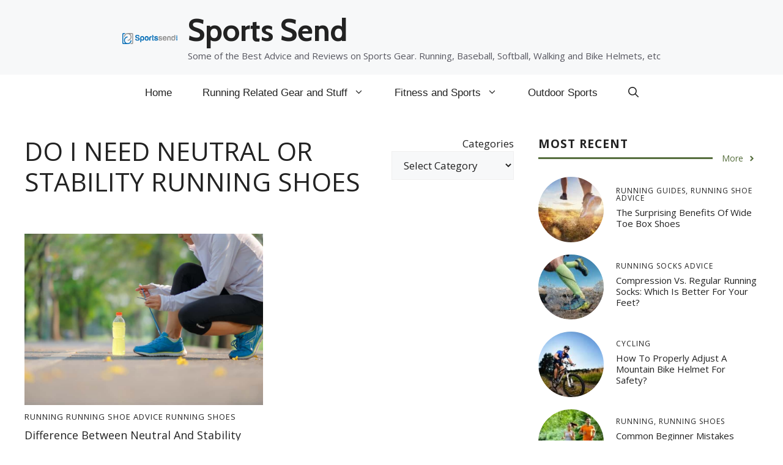

--- FILE ---
content_type: text/html; charset=utf-8
request_url: https://www.google.com/recaptcha/api2/aframe
body_size: 265
content:
<!DOCTYPE HTML><html><head><meta http-equiv="content-type" content="text/html; charset=UTF-8"></head><body><script nonce="1P2D1QetKAQcRyN-noBEBw">/** Anti-fraud and anti-abuse applications only. See google.com/recaptcha */ try{var clients={'sodar':'https://pagead2.googlesyndication.com/pagead/sodar?'};window.addEventListener("message",function(a){try{if(a.source===window.parent){var b=JSON.parse(a.data);var c=clients[b['id']];if(c){var d=document.createElement('img');d.src=c+b['params']+'&rc='+(localStorage.getItem("rc::a")?sessionStorage.getItem("rc::b"):"");window.document.body.appendChild(d);sessionStorage.setItem("rc::e",parseInt(sessionStorage.getItem("rc::e")||0)+1);localStorage.setItem("rc::h",'1769481758395');}}}catch(b){}});window.parent.postMessage("_grecaptcha_ready", "*");}catch(b){}</script></body></html>